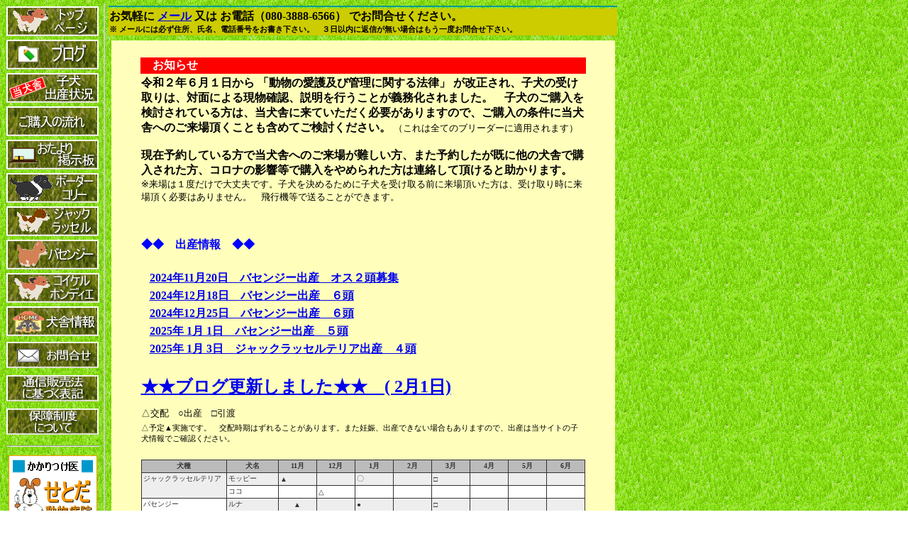

--- FILE ---
content_type: text/html
request_url: http://top-starlight.com/top.htm
body_size: 8420
content:
<!DOCTYPE HTML PUBLIC "-//W3C//DTD HTML 4.01 Transitional//EN">
<HTML>
<HEAD>
<meta http-equiv="Content-Type" content="text/html; charset=Shift_JIS">
<meta http-equiv="Content-Style-Type" content="text/css">
<TITLE>元気な子犬のブリーダー　トップスターライト</TITLE>
<META name="description" content="子犬,販売,コイケル,バセンジー,ジャックラッセル,子犬情報,広島">
<META name="Keywords" content="犬,子犬,ペット,子犬販売,ペット販売,ブリーダー,ペットショップ,コイケルフォンディエ,ジャックラッセルテリア,バセンジー,広島,ブリーダー,トップスターライト">
<meta name="GENERATOR" content="JustSystems Homepage Builder Version 19.0.1.0 for Windows">
<LINK rel="stylesheet" href="table.css" type="text/css" id="_HPB_TABLE_CSS_ID_">
</HEAD>
<BODY style="FONT-WEIGHT: bold" background="left/turf2.gif" topmargin="0" leftmargin="0">
<TABLE border="0" width="850">
  <TBODY>
    <TR>
      <TD width="850" valign="top">
      <TABLE border="0" width="135">
        <TBODY>
          <TR>
            <TD width="135" valign="top">
            <TABLE border="0">
              <TBODY><TR>
	            <TD height="45" width="129"><A href="http://top-starlight.com/top.htm" target="_self"><IMG height="42" alt="ＴＯＰ" src="left/ani_top.gif" width="130" border="0"></A></TD>
	          </TR>
	          <TR>
	            <TD height="45" width="129"><A href="http://jack.top-starlight.com" target="_blank"><IMG height="42" alt="ブログ" src="left/blog.gif" width="130" border="0"></A></TD>
	          </TR>
	          <TR>
	            <TD height="45" width="129"><A href="http://top-starlight.com/pappy.htm" target="_self"><IMG height="42" alt="子犬情報！" src="left/ani_pp.gif" width="130" border="0"></A></TD>
	          </TR>
	          <TR>
	            <TD height="45" width="129"><A href="http://top-starlight.com/kounyu.htm" target="_self"><IMG src="left/nagare.gif" width="130" height="42" border="0"></A></TD>
	          </TR>
                <TR>
	            <TD height="45" width="129"><A href="http://top-starlight.com/bbs/bbs44.cgi" target="_blank"><IMG height="42" alt="おたより掲示板" src="left/bbs.gif" width="130" border="0"></A></TD>
	          </TR>
	          <TR>
	            <TD height="45" width="129"><A href="http://top-starlight.com/bordercollie.htm" target="_self"><IMG height=42 alt="ボーダーコリー" src="left/ani_bc.gif" width=130 border=0></A></TD>
	          </TR>
	          <TR>
	            <TD height="45" width="129"><A href="http://top-starlight.com/jack.htm" target="_self"><IMG height=42 alt="ジャックラッセル" src="left/ani_ja.gif" width=130 border=0></A></TD>
	          </TR>
	          <TR>
	            <TD height="45" width="129"><A href="http://top-starlight.com/basenji.htm" target="_self"><IMG height=42 alt="バセンジー" src="left/ani_ba.gif" width=130 border=0></A></TD>
	          </TR>
	          <TR>
	            <TD height="45"><A href="http://top-starlight.com/kooiker.htm" target="_self"><IMG height=42 alt="コイケル" src="left/ani_co.gif" width=131 border=0></A></TD>
	          </TR>
	          <TR>
	            <TD height="45"><A href="http://top-starlight.com/kensya.htm" target="_self"><IMG height=42 alt="犬舎情報" src="left/ani_kensya.gif" width=130 border=0></A></TD>
	          </TR>
	          <TR>
	            <TD height="45"><A href="mailto:rinrin@top-starlight.com?Subject=お問い合わせ&body=お問合せの時は必ずお名前と連絡先を記入してください。%0D%0A
３日以内に返事が無い場合はもう一度お問合せください。%0D%0A
--------------------------------------------------------------------------------%0D%0A
　お名前：%0D%0A
　ご住所：%0D%0A
　お電話：%0D%0A
--------------------------------------------------------------------------------%0D%0A
[お問い合わせ]"><IMG height="37" alt="お問い合わせ" src="left/ani_toi.gif" width="130" border="0"></A></TD>
	          </TR>
	          <TR>
	            <TD height="45"><A href="http://top-starlight.com/tsuhan.htm" target="_self"><IMG height="37" alt="通信販売法に基づく表記" src="left/tsuhan.gif" width="130" border="0"></A></TD>
	          </TR>
	          <TR>
	            <TD height="45"><A href="http://top-starlight.com/hosyou.htm" target="_self"><IMG height="37" alt="保障制度について" src="left/hosyou.gif" width="130" border="0"></A></TD>
	          </TR>
	          <TR>
	            <TD width="129">
	            <HR>
	            </TD>
	          </TR>
                <TR>
                  <TD align="center"><A href="http://www.setoda-pet.com/" target="_blank"><IMG src="top/setoda.gif" width="125" height="103" border="0"></A></TD>
                </TR>
                <TR>
                  <TD></TD>
                </TR>
                <TR>
                  <TD align="center"></TD>
                </TR>
                <!---                <TR><TD align="center"><A href="http://top-starlight.com/cart/cart.cgi" target="_top"><IMG src="left/hanbai_icon.gif" width="125" height="125" border="0"></A></TD></TR>	--->

                <TR>
	            <TD>
	            <HR>
	            </TD>
	          </TR>
	          <TR>
                  <TD align="center"></TD>
                </TR>
	          <TR>
                  <TD align="center"></TD>
                </TR>
	          <TR>
	            <TD align="center">&nbsp;<TR>
                  <TD align="center" bgcolor="#ffffff" height="130"><A href="http://zpk.or.jp/"><IMG src="top/zpk.gif" width="125" height="125" border="0"></A></TD>
                </TR>
	          <TR>
                  <TD align="center" bgcolor="#ffffff"><B>全国ペット協会<BR>
                  加盟店</B></TD>
                </TR>
	          <TR>
                  <TD align="center"></TD>
                </TR>
 	          <TR>
                  <TD align="center"> 

</TD>
                </TR> 	          <TR>
                  <TD align="center">
 

</TD>
                </TR>
                <! ********** ACCESS COUNTER START **********>
                <TR>
                  <TD>
<TABLE>
<TR>
      <TD colspan="3" style='font-size : 11pt;font-family : "ＭＳ Ｐゴシック";font-weight : bold;'>訪問者カウンタ</TD>
</TR>
<TR>
      <TD style='font-size : 10px;font-family : "ＭＳ Ｐゴシック";'>累計</TD>
      <TD style='font-size : 10px;font-family : "ＭＳ Ｐゴシック";'><img src="http://top-starlight.com/count/dayx.cgi?gif">人</TD>
</TR>
<TR>
      <TD style='font-size : 10px;font-family : "ＭＳ Ｐゴシック";'>本日</TD>
      <TD style='font-size : 10px;font-family : "ＭＳ Ｐゴシック";'><img src="http://top-starlight.com/count/dayx.cgi?today">人</TD>
</TR>
<TR>
      <TD style='font-size : 10px;font-family : "ＭＳ Ｐゴシック";'>昨日</TD>
      <TD style='font-size : 10px;font-family : "ＭＳ Ｐゴシック";'><img src="http://top-starlight.com/count/dayx.cgi?yes">人</TD>
</TR>
</TABLE>
                  </TD>
                </TR>
                <! ********** ACCESS COUNTER END **********>
              </TBODY>
            </TABLE>
            <! ********************* LEFT AREA END *********************>
            </TD>
      <TD width="0" bgcolor="#cccccc">
            </TD>
            <TD valign="top" width="715">
            <TABLE border="0" width="715">
              <TBODY>
                <TR>
                  <TD bgcolor="#009999" nowrap height="2"></TD>
                </TR>
                <TR>
                  <TD height="30" bgcolor="#cccc00" style='font-size : 16px;font-family : "ＭＳ Ｐゴシック";font-weight : bold;'>お気軽に <A href="mailto:rinrin@top-starlight.com?Subject=お問い合わせ&body=お問合せの時は必ずお名前と連絡先を記入してください。%0D%0A
３日以内に返事が無い場合はもう一度お問合せください。%0D%0A
--------------------------------------------------------------------------------%0D%0A
　お名前：%0D%0A
　ご住所：%0D%0A
　お電話：%0D%0A
--------------------------------------------------------------------------------%0D%0A
[お問い合わせ]">メール</A> 又は お電話（080-3888-6566） でお問合せください。<BR>
                  <FONT size="-2" style='font-size : 11px;font-family : "ＭＳ Ｐゴシック";'>※ メールには必ず住所、氏名、電話番号をお書き下さい。　３日以内に返信が無い場合はもう一度お問合せ下さい。</FONT></TD>
                </TR>
                <TR>
                  <TD></TD>
                </TR>
                <TR>
                  <TD align="center">
                  <table border="0" width="710" bgcolor="#ffffbb">
                    <TBODY>
                      <TR>
                        <TD width="35" bgcolor="#ffffbb"></TD>
                        <TD bgcolor="#ffffbb" width="320">&nbsp;</TD>
                        <TD width="35" bgcolor="#ffffbb"></TD>
                      </TR>
                      <TR>
                        <td bgcolor="#ffffbb">&nbsp;</td>
                        <td bgcolor="#ff0000">　<font color="#ffffff"><b>お知らせ</b></font></td>
                        <td bgcolor="#ffffbb">&nbsp;</td>
                      </TR>
                      <TR>
                        <td bgcolor="#ffffbb">&nbsp;</td>
                        <td bgcolor="#ffffbb"><b>令和２年６月１日から 「動物の愛護及び管理に関する法律」 が改正され、子犬の受け取りは、対面による現物確認、説明を行うことが義務化されました。　子犬のご購入を検討されている方は、当犬舎に来ていただく必要がありますので、ご購入の条件に当犬舎へのご来場頂くことも含めてご検討ください。</b> <font size="-1">（これは全てのブリーダーに適用されます）</font><br>
                        <br>
                        <b>現在予約している方で当犬舎へのご来場が難しい方、また予約したが既に他の犬舎で購入された方、コロナの影響等で購入をやめられた方は連絡して頂けると助かります。</b><br>
                        <font size="-1">※来場は１度だけで大丈夫です。子犬を決めるために子犬を受け取る前に来場頂いた方は、受け取り時に来場頂く必要はありません。　飛行機等で送ることができます。</font></td>
                        <td bgcolor="#ffffbb">&nbsp;</td>
                      </TR>
                      <TR>
                        <td bgcolor="#ffffbb">&nbsp;</td>
                        <td bgcolor="#ffffbb">&nbsp;</td>
                        <td bgcolor="#ffffbb">&nbsp;</td>
                      </TR>
                      <TR>
                        <TD colspan="3">&nbsp;</TD>
                      </TR>
                      <TR>
                        <TD></TD>
                        <TD><FONT color="#0000ff"><A  style='font-size : 16px;font-family : "ＭＳ Ｐゴシック";'><FONT style="font-weight : bold;">◆◆　出産情報　◆◆</FONT></A>　</FONT></TD>
                        <TD></TD>
                      </TR>
                      <TR>
                        <TD></TD>
                        <TD>&nbsp;</TD>
                        <TD></TD>
                      </TR>
                      <TR>
                        <TD></TD>
                        <TD><B>&nbsp;&nbsp;&nbsp;<a href="20241120.htm">2024年11月20日　バセンジー出産　オス２頭募集</a></B></TD>
                        <TD></TD>
                      </TR>
                      <TR>
                        <TD></TD>
                        <TD><b>&nbsp;&nbsp;&nbsp;<a href="20241218.htm">2024年12月18日　バセンジー出産　６頭</a></b></TD>
                        <TD></TD>
                      </TR>
                      <TR>
                        <TD></TD>
                        <td align="left"><b>&nbsp;&nbsp;&nbsp;<a href="20241225.htm">2024年12月25日　バセンジー出産　６頭</a></b></td>
                        <TD></TD>
                      </TR>
                      <TR>
                        <TD></TD>
                        <TD><b>&nbsp;&nbsp;&nbsp;<a href="20250101.htm">2025年 1月 1日　バセンジー出産　５頭</a></b></TD>
                        <TD></TD>
                      </TR>
                      <TR>
                        <TD></TD>
                        <TD><b>&nbsp;&nbsp;&nbsp;<a href="20250103.htm">2025年 1月 3日　ジャックラッセルテリア出産　４頭</a></b></TD>
                        <TD></TD>
                      </TR>
                      <!---
                      <TR>
                        <TD></TD>
                        <TD colspan="2"><B>ただいま、お譲りできる子犬はおりません。</B></TD>
                        <TD></TD>
                      </TR>
--->
                      <TR>
                        <TD></TD>
                        <TD>&nbsp;</TD>
                        <TD></TD>
                      </TR>
                      <TR>
                        <TD></TD>
                        <TD valign="middle" style='font-size : 14px;font-family : "ＭＳ Ｐゴシック";'><B><FONT color="#0000cc"><A href="http://jack.top-starlight.com" target="_blank" style="font-size : 18pt;">★★ブログ更新しました★★　( 2月1日)</A></FONT></B></TD>
                        <TD></TD>
                      </TR>
                      <TR>
                        <TD></TD>
                        <TD width="307"></TD>
                        <TD></TD>
                      </TR>
                      <TR>
                        <TD></TD>
                        <TD>
<img border="0" width="1" height="1" src="http://www15.a8.net/0.gif?a8mat=2BLL6U+A4E2A+CHG+TWTFL" alt="">
			</TD>
                        <TD></TD>
                      </TR>
                      <TR>
                        <TD></TD>
                        <TD style='font-size : 10pt;font-family : "ＭＳ Ｐゴシック";' width="307">△交配　○出産　□引渡</TD>
                        <TD></TD>
                      </TR>
                      <TR>
                        <TD></TD>
                        <TD style='font-size : 11px;font-family : "ＭＳ Ｐゴシック";'>△予定▲実施です。　交配時期はずれることがあります。また妊娠、出産できない場合もありますので、出産は当サイトの子犬情報でご確認ください。</TD>
                        <TD></TD>
                      </TR>
                      <TR>
                        <TD>&nbsp;</TD>
                        <TD align="left">　　　
                        <TABLE border="1" cellspacing="0" cellpadding="2" id="_HPB_TABLE_1_A_130113204112" class="hpb-cnt-tb1" style='font-size : 12px;font-family : "ＭＳ Ｐゴシック";'>
                          <TBODY>
                            <TR>
                              <TH class="hpb-cnt-tb-th1" width="120" bgcolor="#ffc4c4">犬種</TH>
                              <TH class="hpb-cnt-tb-th1" width="70" bgcolor="#ffc4c4">犬名</TH>
                              <TH class="hpb-cnt-tb-th1" width="50" bgcolor="#ffc4c4">11月</TH>
                              <th class="hpb-cnt-tb-th1" width="50" bgcolor="#ffc4c4">12月</th>
                              <th class="hpb-cnt-tb-th1" width="50" bgcolor="#ffc4c4">1月</th>
                              <TH class="hpb-cnt-tb-th1" width="50" bgcolor="#ffc4c4">2月</TH>
                              <TH class="hpb-cnt-tb-th1" width="50" bgcolor="#ffc4c4">3月</TH>
                              <TH class="hpb-cnt-tb-th1" width="50" bgcolor="#ffc4c4">4月</TH>
                              <TH class="hpb-cnt-tb-th1" width="50" bgcolor="#ffc4c4">5月</TH>
                              <TH class="hpb-cnt-tb-th1" width="50" bgcolor="#ffc4c4">6月</TH>
                            </TR>
                            <TR>
                              <TD rowspan="2" valign="top" class="hpb-cnt-tb-cell1">ジャックラッセルテリア</TD>
                              <TD class="hpb-cnt-tb-cell1">モッピー</TD>
                              <td class="hpb-cnt-tb-cell1" align="left">▲</td>
                              <td class="hpb-cnt-tb-cell1" align="right">&nbsp;</td>
                              <td class="hpb-cnt-tb-cell1" align="left">〇</td>
                              <td class="hpb-cnt-tb-cell1" align="right"></td>
                              <TD class="hpb-cnt-tb-cell1">□</TD>
                              <TD class="hpb-cnt-tb-cell1">&nbsp;</TD>
                              <TD class="hpb-cnt-tb-cell1">&nbsp;</TD>
                              <TD class="hpb-cnt-tb-cell1">&nbsp;</TD>
                            </TR>
                            <TR>
                              <TD class="hpb-cnt-tb-cell2">ココ</TD>
                              <td class="hpb-cnt-tb-cell2">&nbsp;</td>
                              <td class="hpb-cnt-tb-cell2" align="left">△</td>
                              <td class="hpb-cnt-tb-cell2">&nbsp;</td>
                              <TD class="hpb-cnt-tb-cell2">&nbsp;</TD>
                              <TD class="hpb-cnt-tb-cell2">&nbsp;</TD>
                              <TD class="hpb-cnt-tb-cell2">&nbsp;</TD>
                              <TD class="hpb-cnt-tb-cell2">&nbsp;</TD>
                              <TD class="hpb-cnt-tb-cell2">&nbsp;</TD>
                            </TR>
                            <TR>
                              <td rowspan="5" valign="top" class="hpb-cnt-tb-cell2">バセンジー</td>
                              <TD class="hpb-cnt-tb-cell1">ルナ</TD>
                              <td class="hpb-cnt-tb-cell1" align="center">▲</td>
                              <td class="hpb-cnt-tb-cell1">&nbsp;</td>
                              <td class="hpb-cnt-tb-cell1" align="left">●</td>
                              <TD class="hpb-cnt-tb-cell1">&nbsp;</TD>
                              <TD class="hpb-cnt-tb-cell1">□</TD>
                              <TD class="hpb-cnt-tb-cell1">&nbsp;</TD>
                              <TD class="hpb-cnt-tb-cell1">&nbsp;</TD>
                              <TD class="hpb-cnt-tb-cell1">&nbsp;</TD>
                            </TR>
                            <TR>
                              <TD class="hpb-cnt-tb-cell2">キキ</TD>
                              <td class="hpb-cnt-tb-cell2" align="center">&nbsp;</td>
                              <td class="hpb-cnt-tb-cell2" align="right">●</td>
                              <td class="hpb-cnt-tb-cell2" align="center"></td>
                              <td class="hpb-cnt-tb-cell2" align="right">□</td>
                              <td class="hpb-cnt-tb-cell2" align="center"></td>
                              <TD class="hpb-cnt-tb-cell2">&nbsp;</TD>
                              <td class="hpb-cnt-tb-cell2" align="center"></td>
                              <TD class="hpb-cnt-tb-cell2">&nbsp;</TD>
                            </TR>
                            <TR>
                              <TD class="hpb-cnt-tb-cell1">メイ</TD>
                              <td class="hpb-cnt-tb-cell1" align="center">&nbsp;</td>
                              <td class="hpb-cnt-tb-cell1" align="left">&nbsp;</td>
                              <td class="hpb-cnt-tb-cell1" align="right"></td>
                              <td class="hpb-cnt-tb-cell1" align="left">&nbsp;</td>
                              <TD class="hpb-cnt-tb-cell1">&nbsp;</TD>
                              <TD class="hpb-cnt-tb-cell1">&nbsp;</TD>
                              <TD class="hpb-cnt-tb-cell1">&nbsp;</TD>
                              <TD class="hpb-cnt-tb-cell1">&nbsp;</TD>
                            </TR>
                            <TR>
                              <TD class="hpb-cnt-tb-cell2">あずき</TD>
                              <td class="hpb-cnt-tb-cell2" align="center">&nbsp;</td>
                              <td class="hpb-cnt-tb-cell2" align="right">●</td>
                              <td class="hpb-cnt-tb-cell2" align="center"></td>
                              <td class="hpb-cnt-tb-cell2" align="right">□</td>
                              <td class="hpb-cnt-tb-cell2" align="center"></td>
                              <TD class="hpb-cnt-tb-cell2">&nbsp;</TD>
                              <td class="hpb-cnt-tb-cell2" align="center"></td>
                              <TD class="hpb-cnt-tb-cell2">&nbsp;</TD>
                            </TR>
                            <TR>
                              <TD class="hpb-cnt-tb-cell1">ジュディ</TD>
                              <td class="hpb-cnt-tb-cell1" align="center">●</td>
                              <td class="hpb-cnt-tb-cell1" align="center"></td>
                              <td class="hpb-cnt-tb-cell1" align="center">□</td>
                              <TD class="hpb-cnt-tb-cell1">&nbsp;</TD>
                              <td class="hpb-cnt-tb-cell1" align="center"></td>
                              <td class="hpb-cnt-tb-cell1">&nbsp;</td>
                              <td class="hpb-cnt-tb-cell1" align="center"></td>
                              <TD class="hpb-cnt-tb-cell1">&nbsp;</TD>
                            </TR>
                            <TR>
                              <td rowspan="6" valign="top" class="hpb-cnt-tb-cell1">コイケルホンディエ&nbsp;</td>
                              <TD class="hpb-cnt-tb-cell2">ゆず</TD>
                              <td class="hpb-cnt-tb-cell2" align="right"></td>
                              <td class="hpb-cnt-tb-cell2" align="center">▲</td>
                              <td class="hpb-cnt-tb-cell2" align="right"></td>
                              <td class="hpb-cnt-tb-cell2" align="center"></td>
                              <td class="hpb-cnt-tb-cell2" align="right"></td>
                              <td class="hpb-cnt-tb-cell2">&nbsp;</td>
                              <TD class="hpb-cnt-tb-cell2">&nbsp;</TD>
                              <TD class="hpb-cnt-tb-cell2">&nbsp;</TD>
                            </TR>
                            <TR>
                              <TD class="hpb-cnt-tb-cell1">さき</TD>
                              <td class="hpb-cnt-tb-cell1">&nbsp;</td>
                              <td class="hpb-cnt-tb-cell1">&nbsp;</td>
                              <td class="hpb-cnt-tb-cell1">&nbsp;</td>
                              <TD class="hpb-cnt-tb-cell1">&nbsp;</TD>
                              <td class="hpb-cnt-tb-cell1">&nbsp;</td>
                              <TD class="hpb-cnt-tb-cell1">&nbsp;</TD>
                              <TD class="hpb-cnt-tb-cell1">&nbsp;</TD>
                              <TD class="hpb-cnt-tb-cell1">&nbsp;</TD>
                            </TR>
                            <TR>
                              <TD class="hpb-cnt-tb-cell2">さよ</TD>
                              <TD class="hpb-cnt-tb-cell2">&nbsp;</TD>
                              <td class="hpb-cnt-tb-cell2">&nbsp;</td>
                              <td class="hpb-cnt-tb-cell2">&nbsp;</td>
                              <td class="hpb-cnt-tb-cell2">&nbsp;</td>
                              <TD class="hpb-cnt-tb-cell2">&nbsp;</TD>
                              <td class="hpb-cnt-tb-cell2">&nbsp;</td>
                              <TD class="hpb-cnt-tb-cell2">&nbsp;</TD>
                              <TD class="hpb-cnt-tb-cell2">&nbsp;</TD>
                            </TR>
                            <TR>
                              <TD class="hpb-cnt-tb-cell1">カリン</TD>
                              <td class="hpb-cnt-tb-cell1">&nbsp;</td>
                              <td class="hpb-cnt-tb-cell1">&nbsp;</td>
                              <td class="hpb-cnt-tb-cell1">&nbsp;</td>
                              <TD class="hpb-cnt-tb-cell1">&nbsp;</TD>
                              <td class="hpb-cnt-tb-cell1">&nbsp;</td>
                              <TD class="hpb-cnt-tb-cell1">&nbsp;</TD>
                              <TD class="hpb-cnt-tb-cell1">&nbsp;</TD>
                              <TD class="hpb-cnt-tb-cell1">&nbsp;</TD>
                            </TR>
                          </TBODY>
                        </TABLE>
                        </TD>
                        <TD></TD>
                      </TR>
                      <TR>
                        <TD></TD>
                        <TD>&nbsp;</TD>
                        <TD></TD>
                      </TR>
                        <TR>
                        <TD></TD>
                        <TD style='font-size : 10pt;font-family : "ＭＳ Ｐゴシック";' width="307"><font color="#0000ff"><a style='font-size : 16px;font-family : "ＭＳ Ｐゴシック";'><font style="font-weight : bold;">◆◆　里親情報　◆◆</font></a></font></TD>
                        <TD></TD>
                      </TR>
                      <TR>
                        <TD>&nbsp;</TD>
                        <td style='font-size : 10pt;font-family : "ＭＳ Ｐゴシック";'>&nbsp;</td>
                        <TD>&nbsp;</TD>
                      </TR>
                      <TR>
                        <TD></TD>
                        <TD><B>&nbsp;&nbsp;&nbsp;只今、募集している成犬はおりません。</B></TD>
                        <TD></TD>
                      </TR>
                       <TR>
                        <TD></TD>
                        <TD>&nbsp;</TD>
                        <TD></TD>
                      </TR>
                      <!---                     <TR>
                        <TD></TD>
                        <TD><B><FONT color="#0000ff">◆◆◆　オーナー様募集中！！　◆◆◆</FONT></B></TD>
                        <TD></TD>
                        <TD></TD>
                      </TR>
 
                      <TR>
                        <TD width="37" bgcolor="#ffffbb"></TD>
                        <TD width="628" bgcolor="#ffffbb"><B><FONT color="#000099"><A href="junior.htm" target="_self">★生後４ヶ月以上の子犬はこちらです★　飼い主さん募集中です。(価格相談可)<BR>
                        </A></FONT></B></TD>
                        <TD width="36" bgcolor="#ffffbb"></TD>
                      </TR>
--->
                      <TR>
                        <TD></TD>
                        <TD style='font-size : 12px;font-family : "ＭＳ Ｐゴシック";' bgcolor="#ffd0d0" width="326">見学をご希望の方<BR>
                        ↓↓↓↓<BR>
                        <A href="map.htm"><IMG src="top/access.gif" width="220" height="40" border="0"></A><BR>
                        <FONT size="-1">事前に連絡してお越しください</FONT><BR>
                        </TD>
                        <TD></TD>
                      </TR>
                      <TR>
                        <TD>&nbsp;</TD>
                        <TD>
                        <TABLE border="0" width="100%">
                          <TBODY>
                            <TR>
                              <TH colspan="2">【オーナー様ホームページへのリンク】</TH>
                            </TR>
                            <TR>
                              <TH colspan="2" bgcolor="#bfffbf"><FONT size="-1">★★ブログを作成されている方へ、リンクご希望の方はお知らせください★★　</FONT></TH>
                            </TR>
                            <TR>
                              <TD rowspan="6" valign="top" width="26"><IMG src="top/baseicon.gif" width="23" height="50" border="0"></TD>
                              <TD width="663"><B>ラッキーくん</B></TD>
                            </TR>
                            <TR>
                              <TD width="663">　　<B><A href="http://essay-hyoron.com/essay16.html" target="_blank">バセンジーがやってきた</A></B></TD>
                            </TR>
                            <TR>
                              <TD width="663">　　<B><A href="http://essay-hyoron.com/essay17.html" target="_blank">早くも大物風格</A></B></TD>
                            </TR>
                            <TR>
                              <TD width="663">　　<B><A href="http://essay-hyoron.com/essay22.html" target="_blank">古代犬の優雅な現代生活</A></B></TD>
                            </TR>
                            <TR>
                              <TD width="663">　　<B><A href="http://essay-hyoron.com/essay23.html" target="_blank">犬たちの愉快な交遊録</A></B></TD>
                            </TR>
                            <TR>
                              <TD width="663">　　<B><A href="http://essay-hyoron.com/essay35.html" target="_blank">犬を愛する心の謎</A></B></TD>
                            </TR>
                            <TR>
                              <TD rowspan="2" width="26"><IMG src="top/baseicon.gif" width="23" height="50" border="0"></TD>
                              <TD width="663"><B>アデルちゃん</B></TD>
                            </TR>
                            <TR>
                              <TD width="663">　　<B><A href="http://blog.goo.ne.jp/berenice-mk2" target="_blank">バセンジーアデルと大佐のホラ吹きブログ</A></B></TD>
                            </TR>
                            <TR>
                              <TD rowspan="2" width="26"><IMG src="top/baseicon.gif" width="23" height="50" border="0"></TD>
                              <TD width="663"><B>ＣｏＣｏちゃん</B></TD>
                            </TR>
                            <TR>
                              <TD width="663">　　<B><A href="http://blog.goo.ne.jp/takeyabuyaketakana1965" target="_blank">バセンジー犬まろんとＣｏＣｏの楽しい生活日誌</A></B></TD>
                            </TR>
                            <TR>
                              <TD rowspan="2" width="26"><IMG src="top/baseicon.gif" width="23" height="50" border="0"></TD>
                              <TD width="663"><B>Ｇｕｍｉちゃん</B></TD>
                            </TR>
                            <TR>
                              <TD width="663">　　<B><A href="https://www.instagram.com/basenji_gumi/" target="_blank">basenji_gumi</A></B></TD>
                            </TR>
                          </TBODY>
                        </TABLE>
                        </TD>
                        <TD></TD>
                      </TR>
                    </TBODY>
                  </table>
                  </TD>
                </TR>
                <TR>
                  <TD height="10"></TD>
                </TR>
                <TR>
                  <TD>
                  <TABLE border="0" width="100%" bgcolor="#ffffbb">
                    <TBODY>
                      <TR>
                        <TH width="715" bgcolor="#ffffbb" colspan="4" align="left">　　<A  style='font-size : 16px;font-family : "ＭＳ Ｐゴシック";'><FONT color="#4444ff" size="-1">◆◆　当犬者の子犬が飼いやすい理由　◆◆</FONT></A></TH>
                      </TR>
                      <TR>
                        <TD width="37" bgcolor="#ffffbb"></TD>
                        <TD width="628" bgcolor="#ffffbb"></TD>
                        <TD width="36" bgcolor="#ffffbb"></TD>
                      </TR>
                       <TR>
                        <TD width="37" bgcolor="#ffffbb" height="19"></TD>
                        <TD width="628" bgcolor="#ffffbb" height="19"><FONT size="-1">当犬舎では小犬をお渡しするまで母犬といっしょに生活しています。<BR>
                        また夜は人がいっしょに寝たり、日中は庭で走り回って他犬種の小犬と遊んだりしているので、とても人懐っこく、他の犬とも仲良くできる社会性の身に付いた子に育ちます。<BR>
                        当犬舎にいるときは、とてもやんちゃで飼うのが大変ではという子が、飼い主さんの手元に行くととてもいい子になるようです。 生後３ヶ月までの飼育環境がたいへん重要だと思われます。<BR>
                        </FONT></TD>
                        <TD height="19"></TD>
                      </TR>
                      <TR></TR>
                    </TBODY>
                  </TABLE>
               
                  
                </TR>
                 <TR>
                  <TD height="10">&nbsp;</TD>
                </TR>
                <TR>
                  <TD align="center" bgcolor="#ff8080"><A href="http://top-starlight.com/bbs2/bbs44.cgi" target="_blank"><IMG src="top/otayori.gif" width="715" height="88" border="0"></A></TD>
                </TR>
                <TR>
                  <TD>&nbsp;</TD>
                </TR>
                <TR>
                  <TD bgcolor="#ffff00" align="center"><IMG src="top/chanp.gif" width="715" height="44" border="0"></TD>
                </TR>
                <TR>
                  <TD></TD>
                </TR>
                <TR>
                </TR>
              </TBODY>
            </TABLE>
            <TABLE border="0" width="720" bgcolor="#ffffbb">
              <TBODY>
		<!--- sena --->
                <TR>
                  <TD></TD>
                  <TD colspan="2">
                  <TABLE border="0" width="100%">
                    <TBODY>
                      <TR>
                        <TH width="380" align="left"><IMG src="top/sena.gif" width="353" height="224" border="0"></TH>
                        <TH align="left" valign="top">
                        <TABLE border="0">
                          <TBODY>
                            <TR>
                              <TH width="301" bgcolor="#0000cc"><FONT color="#ffffff">セナちゃん　（バセンジー）</FONT></TH>
                            </TR>
                            <TR>
                              <TD width="301"></TD>
                            </TR>
                            <TR>
                              <TD>&nbsp;</TD>
                            </TR>
                            <TR>
                              <TD bgcolor="Blue" align="center"><B><FONT color="#ffffff" size="-1">★ＪＫＣチャンピオン完成</FONT></B></TD>
                            </TR>
                            <TR>
                              <TD></TD>
                            </TR>
                            <TR>
                              <TD align="left"></TD>
                            </TR>
                          </TBODY>
                        </TABLE>
                        </TH>
                      </TR>
                    </TBODY>
                  </TABLE>
                  </TD>
                  <TD></TD>
                </TR>


		<!--- 流星 --->
                <TR>
                  <TD></TD>
                  <TD colspan="2">
                  <TABLE border="0" width="100%">
                    <TBODY>
                      <TR>
                        <TH width="380" align="left"><IMG src="top/ryusei.gif" width="353" height="224" border="0"></TH>
                        <TH align="left" valign="top">
                        <TABLE border="0">
                          <TBODY>
                            <TR>
                              <TH width="301" bgcolor="#0000cc"><FONT color="#ffffff">流星くん　（バセンジー）</FONT></TH>
                            </TR>
                            <TR>
                              <TD width="301"></TD>
                            </TR>
                            <TR>
                              <TD>&nbsp;</TD>
                            </TR>
                            <TR>
                              <TD bgcolor="Blue" align="center"><B><FONT color="#ffffff" size="-1">★ＪＫＣチャンピオン完成</FONT></B></TD>
                            </TR>
                            <TR>
                              <TD></TD>
                            </TR>
                            <TR>
                              <TD align="left"></TD>
                            </TR>
                          </TBODY>
                        </TABLE>
                        </TH>
                      </TR>
                    </TBODY>
                  </TABLE>
                  </TD>
                  <TD></TD>
                </TR>


		<!--- カオ --->
                <TR>
                  <TD></TD>
                  <TD colspan="2">
                  <TABLE border="0" width="100%">
                    <TBODY>
                      <TR>
                        <TH width="380" align="left"><IMG src="top/kao.gif" width="353" height="224" border="0"></TH>
                        <TH align="left" valign="top">
                        <TABLE border="0">
                          <TBODY>
                            <TR>
                              <TH width="301" bgcolor="#0000cc"><FONT color="#ffffff">ＫＡＯくん　（バセンジー）</FONT></TH>
                            </TR>
                            <TR>
                              <TD width="301"></TD>
                            </TR>
                            <TR>
                              <TD>&nbsp;</TD>
                            </TR>
                            <TR>
                              <TD bgcolor="Blue" align="center"><B><FONT color="#ffffff" size="-1">★ＪＫＣチャンピオン完成</FONT></B></TD>
                            </TR>
                            <TR>
                              <TD></TD>
                            </TR>
                            <TR>
                              <TD align="left"></TD>
                            </TR>
                          </TBODY>
                        </TABLE>
                        </TH>
                      </TR>
                    </TBODY>
                  </TABLE>
                  </TD>
                  <TD></TD>
                </TR>


		<!--- ユマ --->
                <TR>
                  <TD></TD>
                  <TD colspan="2">
                  <TABLE border="0" width="100%">
                    <TBODY>
                      <TR>
                        <TH width="380" align="left"><IMG src="top/yuma.gif" width="353" height="224" border="0"></TH>
                        <TH align="left" valign="top">
                        <TABLE border="0">
                          <TBODY>
                            <TR>
                              <TH width="301" bgcolor="#0000cc"><FONT color="#ffffff">ユマちゃん　（バセンジー）</FONT></TH>
                            </TR>
                            <TR>
                              <TD width="301"></TD>
                            </TR>
                            <TR>
                              <TD width="301"><FONT size="-1">2014年12月にウクライナから来ました</FONT></TD>
                            </TR>
                            <TR>
                              <TD>&nbsp;</TD>
                            </TR>
                            <TR>
                              <TD bgcolor="Blue" align="center"><B><FONT color="#ffffff" size="-1">★ＦＣＩインターナショナルチャンピオン完成</FONT></B></TD>
                            </TR>
                            <TR>
                              <TD></TD>
                            </TR>
                            <TR>
                              <TD align="left"></TD>
                            </TR>
                          </TBODY>
                        </TABLE>
                        </TH>
                      </TR>
                    </TBODY>
                  </TABLE>
                  </TD>
                  <TD></TD>
                </TR>


		<!--- チィ --->
                <TR>
                  <TD></TD>
                  <TD colspan="2">
                  <TABLE border="0" width="100%">
                    <TBODY>
                      <TR>
                        <TH width="380" align="left"><IMG src="top/chii.gif" width="353" height="224" border="0"></TH>
                        <TH align="left" valign="top">
                        <TABLE border="0">
                          <TBODY>
                            <TR>
                              <TH width="301" bgcolor="#0000cc"><FONT color="#ffffff">チィちゃん　（ジャックラッセルテリア）</FONT></TH>
                            </TR>
                            <TR>
                              <TD width="301"></TD>
                            </TR>
                            <TR>
                              <TD width="301"></TD>
                            </TR>
                            <TR>
                              <TD>&nbsp;</TD>
                            </TR>
                            <TR>
                              <TD bgcolor="Blue" align="center"><B><FONT color="#ffffff" size="-1">★ＪＫＣチャンピオン完成</FONT></B></TD>
                            </TR>
                            <TR>
                              <TD></TD>
                            </TR>
                            <TR>
                              <TD align="left"></TD>
                            </TR>
                          </TBODY>
                        </TABLE>
                        </TH>
                      </TR>
                    </TBODY>
                  </TABLE>
                  </TD>
                  <TD></TD>
                </TR>


 		<!--- グル --->
               <TR>
                  <TD></TD>
                  <TD colspan="2">
                  <TABLE border="0" width="100%">
                    <TBODY>
                      <TR>
                        <TH width="380" align="left"><IMG src="top/guru.gif" width="353" height="224" border="0"></TH>
                        <TH align="left" valign="top">
                        <TABLE border="0">
                          <TBODY>
                            <TR>
                              <TH width="301" bgcolor="#0000cc"><FONT color="#ffffff">グルくん　（バセンジー）</FONT></TH>
                            </TR>
                            <TR>
                              <TD width="301"></TD>
                            </TR>
                            <TR>
                              <TD width="301">カナダチェンピオンのグルくんが当犬舎のメンバーに加わりました。</TD>
                            </TR>
                            <TR>
                              <TD>&nbsp;</TD>
                            </TR>
                            <TR>
                              <TD bgcolor="Blue" align="center"><B><FONT color="#ffffff" size="-1">★ＦＣＩインターナショナルチャンピオン完成</FONT></B></TD>
                            </TR>
                            <TR>
                              <TD></TD>
                            </TR>
                            <TR>
                              <TD align="left"><FONT size="-1">※2013年11月1日生まれ　おす<BR>
                              　　2015年2月にカナダから来ました</FONT></TD>
                            </TR>
                          </TBODY>
                        </TABLE>
                        </TH>
                      </TR>
                    </TBODY>
                  </TABLE>
                  </TD>
                  <TD></TD>
                </TR>


                <TR>
                  <TD></TD>
                  <TD colspan="2">
                  <TABLE border="0" width="100%">
                    <TBODY>
                      <TR>
                        <TH width="380" align="left"><IMG src="top/verry.gif" width="353" height="224" border="0"></TH>
                        <TH align="left" valign="top">
                        <TABLE border="0">
                          <TBODY>
                            <TR>
                              <TH width="301" bgcolor="#0000cc"><FONT color="#ffffff">ベリーくん　（コイケルホンディエ）</FONT></TH>
                            </TR>
                            <TR>
                              <TD>&nbsp;</TD>
                            </TR>
                            <TR>
                              <TD bgcolor="Blue" align="center"><B><FONT color="#ffffff" size="-1">★ＦＣＩインターナショナルチャンピオン完成</FONT></B></TD>
                            </TR>
                            <TR>
                              <TD></TD>
                            </TR>
                            <TR>
                              <TD width="301" bgcolor="#c8ffff">2015年9月21日の兵庫県姫路播州愛犬クラブ展でグループ２席を受賞しました。</TD>
                            </TR>
                            <TR>
                              <TD width="301">2015年4月4日のＦＣＩジャパンインターナショナルドッグショーでＢＯＢを受賞しました</TD>
                            </TR>
                            <TR>
                              <TD>&nbsp;</TD>
                            </TR>
                            <TR>
                              <TD align="left"><FONT size="-1">※2014年2月2日生まれ　おす<BR>
                              　　2015年3月にスウェーデンから来ました</FONT></TD>
                            </TR>
                          </TBODY>
                        </TABLE>
                        </TH>
                      </TR>
                    </TBODY>
                  </TABLE>
                  </TD>
                  <TD></TD>
                </TR>
                <TR>
                  <TD></TD>
                  <TD colspan="2">
                  <TABLE border="0" width="100%">
                    <TBODY>
                      <TR>
                        <TH width="380" align="left"><IMG src="top/2015mint.gif" width="353" height="224" border="0"></TH>
                        <TH align="left" valign="top">
                        <TABLE border="0">
                          <TBODY>
                            <TR>
                              <TH width="301" bgcolor="#0000cc"><FONT color="#ffffff">ミントちゃん　（コイケルホンディエ）</FONT></TH>
                            </TR>
                            <TR>
                              <TD width="301"></TD>
                            </TR>
                            <TR>
                              <TD width="301">2015年4月4日のＦＣＩジャパンインターナショナルドッグショーでグループ３席を受賞しました</TD>
                            </TR>
                            <TR>
                              <TD width="301">（４年連続グループ入賞）</TD>
                            </TR>
                            <TR>
                              <TD align="left"></TD>
                            </TR>
                          </TBODY>
                        </TABLE>
                        </TH>
                      </TR>
                    </TBODY>
                  </TABLE>
                  </TD>
                  <TD></TD>
                </TR>
                <TR>
                  <TD></TD>
                  <TD colspan="2"></TD>
                  <TD></TD>
                </TR>
                <TR>
                  <TD></TD>
                  <TD width="465">&nbsp;</TD>
                  <TD width="231"></TD>
                  <TD></TD>
                </TR>
              </TBODY>
            </TABLE>
            <TABLE border="0" width="720">
              <TBODY>
                <TR>
                </TR>
                <!--- mint --->
                <TR>
                  <TD bgcolor="#b5ffb5">
                  <TABLE border="0" width="100%">
                    <TBODY>
                      <TR>
                        <TD colspan="2" align="center" bgcolor="#83c0c0"><B><A style='font-size : 16pt;font-family : "ＭＳ Ｐゴシック";'><FONT color="#0033cc">ミント</FONT></A> <A style='font-size : 10pt;font-family : "ＭＳ Ｐゴシック";'>ちゃん</A> （コイケルフォンデイエ ♀）</B></TD>
                      </TR>
                      <TR>
                        <TD>
                        <TABLE border="0" width="100%">
                          <TBODY>
                            <TR>
                              <TD style='font-size : 10pt;font-family : "ＭＳ Ｐゴシック";' align="center"><IMG src="top/mint.gif" width="289" height="193" border="0"><BR>
                              <FONT size="-1"><B>鹿児島県クラブ連合会展<BR>
                              2012.1.8 グループ２席</B></FONT></TD>
                              <TD valign="top">
                              <TABLE border="0">
                                <TBODY>
                                  <TR>
                                    <TD bgcolor="#ff0000" align="center" width="400"><FONT color="#ffffff"><B style='font-size : 14pt;font-family : "ＭＳ Ｐゴシック";'>★2012～13年ペディグリーアワード受賞</B></FONT></TD>
                                  </TR>
                                  <TR>
                                    <TD width="400"><A><BR>
                                    </A></TD>
                                  </TR>
                                  <TR>
                                    <TD bgcolor="Blue" align="center" width="400"><B style='font-size : 14pt;font-family : "ＭＳ Ｐゴシック";'><FONT color="#ffffff"><B style='font-size : 14pt;font-family : "ＭＳ Ｐゴシック";'><B style='font-size : 14pt;font-family : "ＭＳ Ｐゴシック";'>★ＦＣＩインターナショナルチャンピオン完成</B></B></FONT></B></TD>
                                  </TR>
                                  <TR>
                                    <TD><A><BR>
                                    </A></TD>
                                  </TR>
                                  <TR>
                                    <TD bgcolor="#ffb0b0" align="center" width="400"><B style='font-size : 14pt;font-family : "ＭＳ Ｐゴシック";'><FONT color="#009900"><B style='font-size : 14pt;font-family : "ＭＳ Ｐゴシック";'>★ＪＫＣチャンピオン完成</B></FONT></B></TD>
                                  </TR>
                                  <TR>
                                    <TD width="400"><A style='font-size : 11pt;font-family : "ＭＳ Ｐゴシック";'>　　福岡で開催された鹿児島県クラブ連合会展でグループ２席になり、チャンピオンが完成しました。<BR>
                                    <BR>
                                    </A></TD>
                                  </TR>
                                  <TR>
                                    <TD bgcolor="#ffb0b0" align="center" width="400"><B style='font-size : 14pt;font-family : "ＭＳ Ｐゴシック";'><FONT color="#009900"><B style='font-size : 14pt;font-family : "ＭＳ Ｐゴシック";'>★ＪＫＣパビー”リザーブクイーン”受賞</B></FONT></B></TD>
                                  </TR>
                                  <TR>
                                    <TD width="400"><A style='font-size : 11pt;font-family : "ＭＳ Ｐゴシック";'>　　パピー最後のショーでリザーブクイーンを受賞しました。<BR>
                                    </A></TD>
                                  </TR>
                                </TBODY>
                              </TABLE>
                              </TD>
                            </TR>
                          </TBODY>
                        </TABLE>
                        </TD>
                      </TR>
                      <!--- rose --->
                      <TR>
                        <TD bgcolor="#b5ffb5">
                        <TABLE border="0" width="100%">
                          <TBODY>
                            <TR>
                              <TD colspan="2" align="center" bgcolor="#83c0c0"><B>期待の新人　パールの子供の　<A style='font-size : 16pt;font-family : "ＭＳ Ｐゴシック";'><FONT color="#0033cc">ローズ</FONT></A> <A style='font-size : 10pt;font-family : "ＭＳ Ｐゴシック";'>ちゃん ( ジャックラッセルテリア ♀ ）</A></B></TD>
                            </TR>
                            <TR>
                              <TD>
                              <TABLE border="0" width="100%">
                                <TBODY>
                                  <TR>
                                    <TD style='font-size : 10pt;font-family : "ＭＳ Ｐゴシック";' align="center" valign="top"><IMG src="top/rose.gif" width="289" height="202" border="0"><BR>
                                    <FONT size="-1"><B>兵庫県中部愛犬クラブ展<BR>
                                    2011.9.23 リザーブクイーン</B></FONT></TD>
                                    <TD valign="top">
                                    <TABLE border="0">
                                      <TBODY>
                                        <TR>
                                          <TD bgcolor="#ff0000" align="center" width="400"><FONT color="#ffffff"><B style='font-size : 14pt;font-family : "ＭＳ Ｐゴシック";'>★2011年ペディグリーアワード受賞</B></FONT></TD>
                                        </TR>
                                        <TR>
                                          <TD width="400"><A><BR>
                                          </A></TD>
                                        </TR>
                                        <TR>
                                          <TD bgcolor="Blue" align="center" width="400"><B style='font-size : 14pt;font-family : "ＭＳ Ｐゴシック";'><FONT color="#ffffff"><B style='font-size : 14pt;font-family : "ＭＳ Ｐゴシック";'><B style='font-size : 14pt;font-family : "ＭＳ Ｐゴシック";'>★ＦＣＩインターナショナルチャンピオン完成</B></B></FONT></B></TD>
                                        </TR>
                                        <TR>
                                          <TD width="400"><A><BR>
                                          </A></TD>
                                        </TR>
                                      </TBODY>
                                    </TABLE>
                                    <TABLE border="0">
                                      <TBODY>
                                        <TR>
                                          <TD bgcolor="#ffb0b0" align="center" width="400"><B style='font-size : 14pt;font-family : "ＭＳ Ｐゴシック";'><FONT color="#009900"><B style='font-size : 14pt;font-family : "ＭＳ Ｐゴシック";'>★ＪＫＣチャンピオン完成</B></FONT></B></TD>
                                        </TR>
                                        <TR>
                                          <TD width="400"><A style='font-size : 11pt;font-family : "ＭＳ Ｐゴシック";'>　　とってもバランスのいいきれいな子です。　チャンピオン完成<BR>
                                          　　しました。<BR>
                                          </A></TD>
                                        </TR>
                                      </TBODY>
                                    </TABLE>
                                    <TABLE border="0" width="100%">
                                      <TBODY>
                                        <TR>
                                          <TD bgcolor="#ffb0b0" align="center" width="400"><B style='font-size : 14pt;font-family : "ＭＳ Ｐゴシック";'><FONT color="#009933"><FONT color="#009900"><FONT color="#009900"><B style='font-size : 14pt;font-family : "ＭＳ Ｐゴシック";'>★ベストイングループ受賞</B></FONT></FONT></FONT></B></TD>
                                        </TR>
                                        <TR>
                                          <TD width="400"><A style='font-size : 11pt;font-family : "ＭＳ Ｐゴシック";'>　　ショーの練習を始めて、最初にエントリしたショーでいきなり<BR>
                                          　　ベストイングループを受賞しました。<BR>
                                          </A></TD>
                                        </TR>
                                      </TBODY>
                                    </TABLE>
                                    <TABLE border="0" width="100%">
                                      <TBODY>
                                        <TR>
                                          <TD align="center"></TD>
                                        </TR>
                                        <TR>
                                          <TD></TD>
                                        </TR>
                                      </TBODY>
                                    </TABLE>
                                    <TABLE border="0" width="100%">
                                      <TBODY>
                                        <TR>
                                          <TD></TD>
                                        </TR>
                                      </TBODY>
                                    </TABLE>
                                    </TD>
                                  </TR>
                                </TBODY>
                              </TABLE>
                              </TD>
                            </TR>
                            <!--- mark --->
                            <TR>
                              <TD bgcolor="#b5ffb5">
                              <TABLE border="0" width="100%">
                                <TBODY>
                                  <TR>
                                    <TD colspan="2" align="center" bgcolor="#83c0c0"><B>期待の新人　パールの子供の　<A style='font-size : 16pt;font-family : "ＭＳ Ｐゴシック";'><FONT color="#0033cc">マーク</FONT></A>
<A style='font-size : 10pt;font-family : "ＭＳ Ｐゴシック";'>くん ( ジャックラッセルテリア ♂ ）</A></B></TD>
                                  </TR>
                                  <TR>
                                    <TD>
                                    <TABLE border="0" width="100%">
                                      <TBODY>
                                        <TR>
                                          <TD style='font-size : 10pt;font-family : "ＭＳ Ｐゴシック";' align="center"><IMG src="top/mark2.gif" width="289" height="199" border="0"><BR>
                                          <FONT size="-1"><B>東京北テリアグループクラブ展<BR>
                                          2010.4.26 リザーブキング</B></FONT></TD>
                                          <TD valign="top">
                                          <TABLE border="0" width="100%">
                                            <TBODY>
                                              <TR>
                                                <TD bgcolor="#408080" align="center"><B style='font-size : 14pt;font-family : "ＭＳ Ｐゴシック";'><FONT color="#009933"><FONT color="#ffffff"><B style='font-size : 14pt;font-family : "ＭＳ Ｐゴシック";'>★ＪＫＣチャンピオン完成</B></FONT></FONT></B></TD>
                                              </TR>
                                              <TR>
                                                <TD><A style='font-size : 11pt;font-family : "ＭＳ Ｐゴシック";'>　　１歳前にチャンピオン完成です。<BR>
                                                <BR>
                                                </A></TD>
                                              </TR>
                                            </TBODY>
                                          </TABLE>
                                          <TABLE border="0" width="100%">
                                            <TBODY>
                                              <TR>
                                                <TD bgcolor="#408080" align="center"><B style='font-size : 14pt;font-family : "ＭＳ Ｐゴシック";'><FONT color="#009933"><FONT color="#ffffff"><B style='font-size : 14pt;font-family : "ＭＳ Ｐゴシック";'>★ＪＫＣパビー”リザーブキング”受賞</B></FONT></FONT></B></TD>
                                              </TR>
                                              <TR>
                                                <TD><A style='font-size : 11pt;font-family : "ＭＳ Ｐゴシック";'>　　テリアだけのクラブ展でパピーのリザーブキングになりま<BR>
                                                　　した。</A></TD>
                                              </TR>
                                            </TBODY>
                                          </TABLE>
                                          <TABLE border="0" width="100%">
                                            <TBODY>
                                              <TR>
                                                <TD bgcolor="#408080" align="center"><B style='font-size : 14pt;font-family : "ＭＳ Ｐゴシック";'><FONT color="#009933"><FONT color="#ffffff"><B style='font-size : 14pt;font-family : "ＭＳ Ｐゴシック";'>★ＪＫＣベビー”ベストインショー”受賞</B></FONT></FONT></B></TD>
                                              </TR>
                                              <TR>
                                                <TD><A style='font-size : 11pt;font-family : "ＭＳ Ｐゴシック";'>　　２０１０年２月からマナーをいれるため出ていたショーで<BR>
                                                　　ベストインショーを受賞しました。</A>（2009年9月生まれ）</TD>
                                              </TR>
                                            </TBODY>
                                          </TABLE>
                                          <TABLE border="0" width="100%">
                                            <TBODY>
                                              <TR>
                                                <TD></TD>
                                              </TR>
                                            </TBODY>
                                          </TABLE>
                                          </TD>
                                        </TR>
                                        <!--- parl --->
                                        <TR>
                                          <TD colspan="2" align="center" bgcolor="#83c0c0"><B>当犬舎の花形スター（インターナショナルチャンピオン）の　<A style='font-size : 16pt;font-family : "ＭＳ Ｐゴシック";'><FONT color="#0033cc">パール</FONT></A>
<A style='font-size : 10pt;font-family : "ＭＳ Ｐゴシック";'>くん ( ジャックラッセルテリア ♂ ）</A></B></TD>
                                        </TR>
                                        <TR>
                                          <TD width="290" style='font-size : 10pt;font-family : "ＭＳ Ｐゴシック";' valign="top"><IMG src="top/pearl..jpg" width="289" height="198" border="0"><BR>
                                          <B>川崎家庭犬クラブ展　2009.5.3 グループ２席</B><BR>
                                          <FONT color="#ff0000">　　テリアの神様 ピーター・グリーン氏</FONT>に高い評価を<BR>
                                          　　頂きました。　名実ともに日本一のジャックラッセ<BR>
                                          　　ルテリアです。<BR>
                                          <BR>
                                          <FONT color="#0000cc"><B>　　優秀な子供達がどんどん誕生しています。<BR>
                                          　　交配希望の方はお問合せください。</B></FONT><BR>
                                          <BR>
                                          </TD>
                                          <TD valign="top">
                                          <TABLE border="0" width="100%">
                                            <TBODY>
                                              <TR>
                                                <TD bgcolor="#ff0000" align="center"><FONT color="#ffffff"><B style='font-size : 14pt;font-family : "ＭＳ Ｐゴシック";'>★2008～9年ペディグリーアワード受賞</B></FONT></TD>
                                              </TR>
                                              <TR>
                                                <TD><A style='font-size : 11pt;font-family : "ＭＳ Ｐゴシック";'>　　ペディグリーアワードはＪＫＣのチャンピオンシップショーで<BR>
                                                　　ベストオブブリード（ＢＯＢ）を受賞して獲得したポイントの<BR>
                                                　　年間合計が最も多い各犬種のオス・メス各１頭に与えられ<BR>
                                                　　る、年間最優秀犬の賞です。　２年連続で受賞しました。<BR>
                                                </A></TD>
                                              </TR>
                                              <TR>
                                                <TD bgcolor="Blue" align="center"><B style='font-size : 14pt;font-family : "ＭＳ Ｐゴシック";'><FONT color="#ffffff">★ＦＣＩインターナショナルチャンピオン完成</FONT></B></TD>
                                              </TR>
                                              <TR>
                                                <TD><A style='font-size : 11pt;font-family : "ＭＳ Ｐゴシック";'>　　２００９年４月４日のＦＣＩアジアインターナショナルドッグショー<BR>
                                                　　でＢＯＢを取りました。<BR>
                                                </A></TD>
                                              </TR>
                                              <TR>
                                                <TD bgcolor="#408080" align="center"><B style='font-size : 14pt;font-family : "ＭＳ Ｐゴシック";'><FONT color="#ffffff">★ＪＫＣチャンピオン完成</FONT></B></TD>
                                              </TR>
                                              <TR>
                                                <TD><A style='font-size : 11pt;font-family : "ＭＳ Ｐゴシック";'>　　生後10ヶ月からコンテストに出て１ヶ月でCCカード3枚と<BR>
                                                　　MCCカード1枚を取得し、２００７年９月２３日にＪＫＣチャン<BR>
                                                　　ピオンが完成しました.<BR>
                                                </A></TD>
                                              </TR>
                                              <TR>
                                                <TD bgcolor="#408080" align="center"><FONT color="#ffffff"><B style='font-size : 14pt;font-family : "ＭＳ Ｐゴシック";'>★ＪＫＣパピー”ベストインショー”受賞</B></FONT></TD>
                                              </TR>
                                              <TR>
                                                <TD><A style='font-size : 11pt;font-family : "ＭＳ Ｐゴシック";'>　　２００７年５月４日生後５ヶ月で弘前市全犬種クラブのパピ<BR>
                                                　　ー部門のベストインショー（全犬種の総合チャンピオン）を<BR>
                                                　　受賞しました</A><BR>
                                                </TD>
                                              </TR>
                                              <TR>
                                                <TD align="center"></TD>
                                              </TR>
                                            </TBODY>
                                          </TABLE>
                                          </TD>
                                        </TR>
                                        <!--- bell --->
                                        <TR>
                                          <TD colspan="2" align="center" bgcolor="#83c0c0"><B>パールの娘の　<A style='font-size : 16pt;font-family : "ＭＳ Ｐゴシック";'><FONT color="#0033cc">ベル</FONT></A> <A style='font-size : 10pt;font-family : "ＭＳ Ｐゴシック";'>ちゃん ( ジャックラッセルテリア ♀ ） </A>も ＪＫＣチャンピオンになりました</B></TD>
                                        </TR>
                                        <TR>
                                          <TD align="center"><IMG src="top/bell.gif" width="289" height="220" border="0"><FONT size="-1"><B><BR>
                                          グループ２席</B></FONT></TD>
                                          <TD valign="top">
                                          <TABLE border="0" width="100%">
                                            <TBODY>
                                              <TR>
                                                <TD bgcolor="Blue" align="center"><B style='font-size : 14pt;font-family : "ＭＳ Ｐゴシック";'><FONT color="#ffffff">★FCIｲﾝﾀｰﾅｼｮﾅﾙﾁｬﾝﾋﾟｵﾝ　チャレンジ中</FONT></B></TD>
                                              </TR>
                                              <TR>
                                                <TD><A style='font-size : 11pt;font-family : "ＭＳ Ｐゴシック";'>　　キャッシブカード１枚で完成です。.<BR>
                                                <BR>
                                                </A></TD>
                                              </TR>
                                              <TR>
                                                <TD align="center" bgcolor="#ffb0b0"><FONT color="#ffffff"><B style='font-size : 14pt;font-family : "ＭＳ Ｐゴシック";color : green;'>★ＪＫＣチャンピオン完成</B></FONT></TD>
                                              </TR>
                                              <TR>
                                                <TD><A style='font-size : 11pt;font-family : "ＭＳ Ｐゴシック";'>　　</A><A style='font-size : 11pt;font-family : "ＭＳ Ｐゴシック";'>２００９年１月からチャンピオンにチャレンジし、わずか２ヶ月<BR>
                                                　　でＪＫＣチャンピオンが完成しました。</A><BR>
                                                </TD>
                                              </TR>
                                              <TR>
                                                <TD align="center" bgcolor="#ffb0b0"><FONT color="#ffffff"><B style='font-size : 14pt;font-family : "ＭＳ Ｐゴシック";color : green;'>★パピー”リザーブクイーン”受賞</B></FONT></TD>
                                              </TR>
                                              <TR>
                                                <TD><A style='font-size : 11pt;font-family : "ＭＳ Ｐゴシック";'>　　</A><A style='font-size : 11pt;font-family : "ＭＳ Ｐゴシック";'>青森でリサーブクイーン（雌の全犬種で２番）を受賞</A><BR>
                                                </TD>
                                              </TR>
                                            </TBODY>
                                          </TABLE>
                                          </TD>
                                        </TR>
                                        <!--- lime --->
                                        <TR>
                                          <TD colspan="2" align="center" bgcolor="#83c0c0"><B><A style='font-size : 16pt;font-family : "ＭＳ Ｐゴシック";'><FONT color="#0033cc">ライム</FONT></A> <A style='font-size : 10pt;font-family : "ＭＳ Ｐゴシック";'>くん ( コイケルホンディエ ♂ ） </A>も ＪＫＣチャンピオンになりました</B></TD>
                                        </TR>
                                        <TR>
                                          <TD style='font-size : 10pt;font-family : "ＭＳ Ｐゴシック";' align="center" valign="top"><IMG src="top/lime.gif" width="289" height="259" border="0"><BR>
                                          <FONT size="-1"><B>岡山光南台全犬種クラブ展　2010.6.12<BR>
                                          グループ３席</B></FONT></TD>
                                          <TD valign="top">
                                          <TABLE border="0" width="100%">
                                            <TBODY>
                                              <TR>
                                                <TD bgcolor="#ff0000" align="center"><FONT color="#ffffff"><B style='font-size : 14pt;font-family : "ＭＳ Ｐゴシック";'>★2010～13年ペディグリーアワード受賞</B></FONT></TD>
                                              </TR>
                                              <TR>
                                                <TD><A style='font-size : 11pt;font-family : "ＭＳ Ｐゴシック";'>　　ペディグリーアワードはＪＫＣのチャンピオンシップショーで<BR>
                                                　　ベストオブブリード（ＢＯＢ）を受賞して獲得したポイントの<BR>
                                                　　年間合計が最も多い各犬種のオス・メス各１頭に与えられ<BR>
                                                　　る、年間最優秀犬の賞です。<BR>
                                                </A></TD>
                                              </TR>
                                              <TR>
                                                <TD bgcolor="Blue" align="center"><B style='font-size : 14pt;font-family : "ＭＳ Ｐゴシック";'><FONT color="#ffffff">★<B style='font-size : 14pt;font-family : "ＭＳ Ｐゴシック";'>ＦＣＩインターナショナルチャンピオン</B>完成</FONT></B></TD>
                                              </TR>
                                              <TR>
                                                <TD><A style='font-size : 11pt;font-family : "ＭＳ Ｐゴシック";'><BR>
                                                <BR>
                                                </A></TD>
                                              </TR>
                                              <TR>
                                                <TD bgcolor="#408080" align="center"><B style='font-size : 14pt;font-family : "ＭＳ Ｐゴシック";'><FONT color="#ffffff">★ＪＫＣチャンピオン完成</FONT></B></TD>
                                              </TR>
                                              <TR>
                                                <TD><A style='font-size : 11pt;font-family : "ＭＳ Ｐゴシック";'>　　２００９年４月からチャンピオンにチャレンジし、わずか１ヶ<BR>
                                                　　月でＪＫＣチャンピオンが完成しました。.<BR>
                                                <BR>
                                                <BR>
                                                <BR>
                                                <BR>
                                                </A></TD>
                                              </TR>
                                            </TBODY>
                                          </TABLE>
                                          </TD>
                                        </TR>
                                        <!--- tera --->
                                        <TR>
                                          <TD colspan="2" align="center" bgcolor="#83c0c0"><B><A style='font-size : 16pt;font-family : "ＭＳ Ｐゴシック";'><FONT color="#0033cc">テラ</FONT></A> <A style='font-size : 10pt;font-family : "ＭＳ Ｐゴシック";'>ちゃん ( バセンジー ♀ ） </A>も ＦＣＩインターナショナルチャンピオンになりました</B></TD>
                                        </TR>
                                        <TR>
                                          <TD style='font-size : 10pt;font-family : "ＭＳ Ｐゴシック";' align="center"><IMG src="top/tera3.jpg" width="289" height="200" border="0"><BR>
                                          <FONT size="-1"><B>島根県クラブ連合会展 2010.10.02<BR>
                                          グループ２席</B></FONT></TD>
                                          <TD valign="top">
                                          <TABLE border="0" width="100%">
                                            <TBODY>
                                              <TR>
                                                <TD bgcolor="Blue" align="center"><B style='font-size : 14pt;font-family : "ＭＳ Ｐゴシック";'><FONT color="#ffffff">★FCIｲﾝﾀｰﾅｼｮﾅﾙﾁｬﾝﾋﾟｵﾝ<B style='font-size : 14pt;font-family : "ＭＳ Ｐゴシック";'>完成</B></FONT></B></TD>
                                              </TR>
                                              <TR>
                                                <TD><A style='font-size : 11pt;font-family : "ＭＳ Ｐゴシック";'><BR>
                                                <BR>
                                                </A></TD>
                                              </TR>
                                              <TR>
                                                <TD bgcolor="#ffb0b0" align="center"><B style='font-size : 14pt;font-family : "ＭＳ Ｐゴシック";'><FONT color="#009933">★ＪＫＣチャンピオン完成</FONT></B></TD>
                                              </TR>
                                              <TR>
                                                <TD><A style='font-size : 11pt;font-family : "ＭＳ Ｐゴシック";'>　　２００９年１０月からマナーをいれるため出ていたショーでCC<BR>
                                                　　カード3枚とMCCカード1枚を取得し、<B>２００９年１１月１日</B>に<BR>
                                                　　ＪＫＣチャンピオンが完成しました.<BR>
                                                </A></TD>
                                              </TR>
                                            </TBODY>
                                          </TABLE>
                                          <TABLE border="0" width="100%">
                                            <TBODY>
                                              <TR>
                                                <TD align="center" bgcolor="#ffb0b0"><B style='font-size : 14pt;font-family : "ＭＳ Ｐゴシック";'><FONT color="#009933">★パピークイーン</FONT></B></TD>
                                              </TR>
                                              <TR>
                                                <TD><A style='font-size : 11pt;font-family : "ＭＳ Ｐゴシック";'>　　２００９年５月１７日島根県クラブ連合会展でパピークイーン<BR>
                                                　　になりました。.<BR>
                                                <BR>
                                                </A></TD>
                                              </TR>
                                            </TBODY>
                                          </TABLE>
                                          </TD>
                                        </TR>
                                        <!--- Ken --->
                                        <TR>
                                          <TD colspan="2" align="center" bgcolor="#83c0c0"><B>ライムの子供の <A style='font-size : 16pt;font-family : "ＭＳ Ｐゴシック";'><FONT color="#0033cc">ケン</FONT></A> ちゃん<A style='font-size : 10pt;font-family : "ＭＳ Ｐゴシック";'> ( コイケルホンディエ ♂ ） </A>が ＦＣＩチャンピオンになりました</B></TD>
                                        </TR>
                                        <TR>
                                          <TD style='font-size : 10pt;font-family : "ＭＳ Ｐゴシック";' align="center"><IMG src="top/ken.gif" width="289" height="181" border="0"><BR>
                                          <FONT size="-1"><B><BR>
                                          </B></FONT></TD>
                                          <TD valign="top">
                                          <TABLE border="0" width="100%">
                                            <TBODY>
                                              <TR>
                                                <TD bgcolor="Blue" align="center"><B style='font-size : 14pt;font-family : "ＭＳ Ｐゴシック";'><FONT color="#ffffff">★FCIｲﾝﾀｰﾅｼｮﾅﾙﾁｬﾝﾋﾟｵﾝ完成</FONT></B></TD>
                                              </TR>
                                              <TR>
                                                <TD><FONT color="#000000"><A style='font-size : 11pt;font-family : "ＭＳ Ｐゴシック";'><FONT face="Arial">　　2012年3月31日FCIジャパンインターナショナルドッグショー<BR>
                                                　　２０１２でインターナショナルチャンピオン完成です。　　<BR>
                                                </FONT><BR>
                                                <BR>
                                                <BR>
                                                <BR>
                                                </A></FONT></TD>
                                              </TR>
                                            </TBODY>
                                          </TABLE>
                                          </TD>
                                        </TR>
                                        <!--- Tom --->
                                        <TR>
                                          <TD colspan="2" align="center" bgcolor="#83c0c0"><B>パールの子供の　<A style='font-size : 16pt;font-family : "ＭＳ Ｐゴシック";'><FONT color="#0033cc">トム</FONT></A> <A style='font-size : 10pt;font-family : "ＭＳ Ｐゴシック";'>くん ( ジャックラッセルテリア ♂ ） </A></B></TD>
                                        </TR>
                                        <TR>
                                          <TD style='font-size : 10pt;font-family : "ＭＳ Ｐゴシック";' align="center"><IMG src="top/tom.jpg" width="289" height="201" border="0"><BR>
                                          <FONT size="-1"><B>神戸中央愛犬クラブ展 2010.09.20<BR>
                                          リザーブキング</B></FONT></TD>
                                          <TD valign="top">
                                          <TABLE border="0" width="100%">
                                            <TBODY>
                                              <TR>
                                                <TD align="center" bgcolor="#408080"><FONT color="#ffffff"><FONT color="#ffffff"><B style='font-size : 14pt;font-family : "ＭＳ Ｐゴシック";'><FONT color="#ffffff">★パピーリザーブキング</FONT></B></FONT></FONT></TD>
                                              </TR>
                                              <TR>
                                                <TD><A style='font-size : 11pt;font-family : "ＭＳ Ｐゴシック";'>　　２０１０年９月２０日神戸中央愛犬クラブ展でパピーリザーブ<BR>
                                                　　キングになりました。.<BR>
                                                <BR>
                                                </A></TD>
                                              </TR>
                                            </TBODY>
                                          </TABLE>
                                          </TD>
                                        </TR>
                                        <!--- END --->
                                      </TBODY>
                                    </TABLE>
                                    </TD>
                                  </TR>
                                  <TR>
                                    <TD></TD>
                                  </TR>
                                </TBODY>
                              </TABLE>
                              <TABLE border="0" width="100%">
                                <TBODY>
                                  <TR></TR>
                                  <TR>
                                    <TD></TD>
                                  </TR>
                                  <TR>
                                    <TD bgcolor="#0080ff"></TD>
                                  </TR>
                                  <TR>
                                    <TD></TD>
                                  </TR>
                                  <TR>
                                    <TD></TD>
                                  </TR>
                                  <TR>
                                    <TD></TD>
                                  </TR>
                                  <TR>
                                    <TD>
                                    <HR>
                                    </TD>
                                  </TR>
                                  <TR>
                                    <TD align="center"><B>Copyright (C) 2007-2014 top-starlight All Rights Reserved</B></TD>
                                  </TR>
                                </TBODY>
                              </TABLE>
                              </TD>
                            </TR>
                          </TBODY>
                        </TABLE>
                        <TABLE>
                          <TBODY>
                            <TR></TR>
                          </TBODY>
                        </TABLE>
                        
                      
                    </TBODY>
                  </TABLE>
                  
                
              </TBODY>
            </TABLE>
            </TBODY>
</TABLE>
</TBODY>
</TABLE>
</BODY>
</HTML>